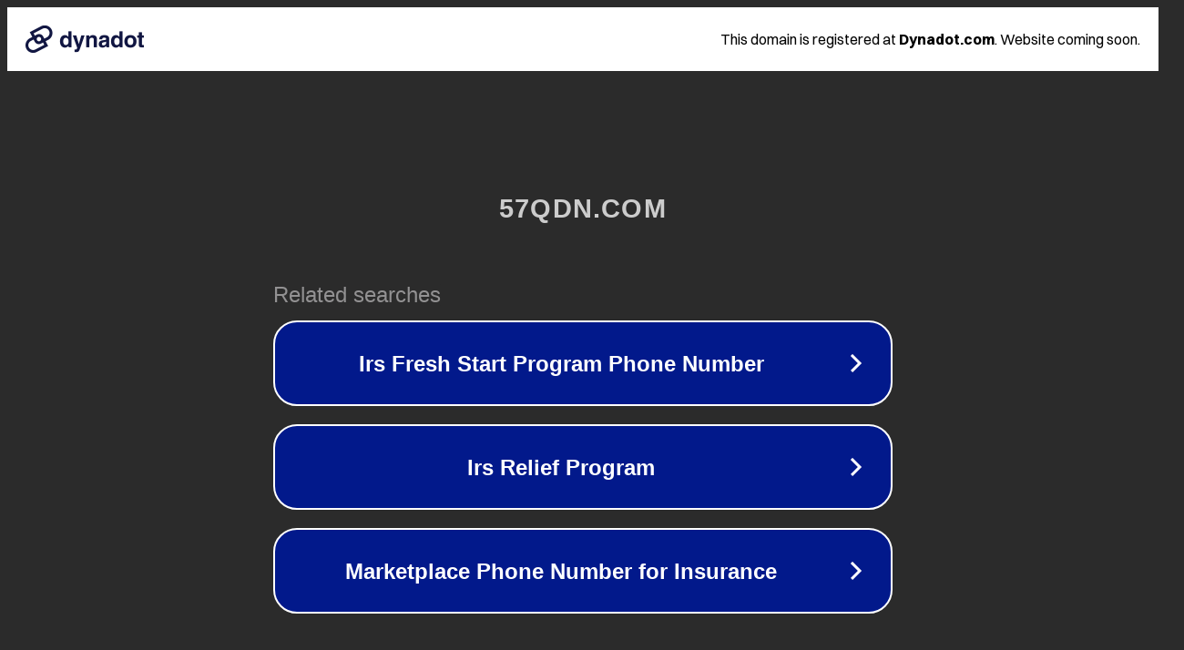

--- FILE ---
content_type: text/html; charset=utf-8
request_url: http://www.57qdn.com/sell/view-1-typeid-0.shtml
body_size: 1074
content:
<!doctype html>
<html data-adblockkey="MFwwDQYJKoZIhvcNAQEBBQADSwAwSAJBANDrp2lz7AOmADaN8tA50LsWcjLFyQFcb/P2Txc58oYOeILb3vBw7J6f4pamkAQVSQuqYsKx3YzdUHCvbVZvFUsCAwEAAQ==_e3nSYD6ewxNUJujp5wDVUxPugpDeBhIh3ePg5PkHW8O19m1e69YifvpRcZd6R3bYYInAbpBnWvLVD8egize9YQ==" lang="en" style="background: #2B2B2B;">
<head>
    <meta charset="utf-8">
    <meta name="viewport" content="width=device-width, initial-scale=1">
    <link rel="icon" href="[data-uri]">
    <link rel="preconnect" href="https://www.google.com" crossorigin>
</head>
<body>
<div id="target" style="opacity: 0"></div>
<script>window.park = "[base64]";</script>
<script src="/bLmIWRGAL.js"></script>
</body>
</html>
